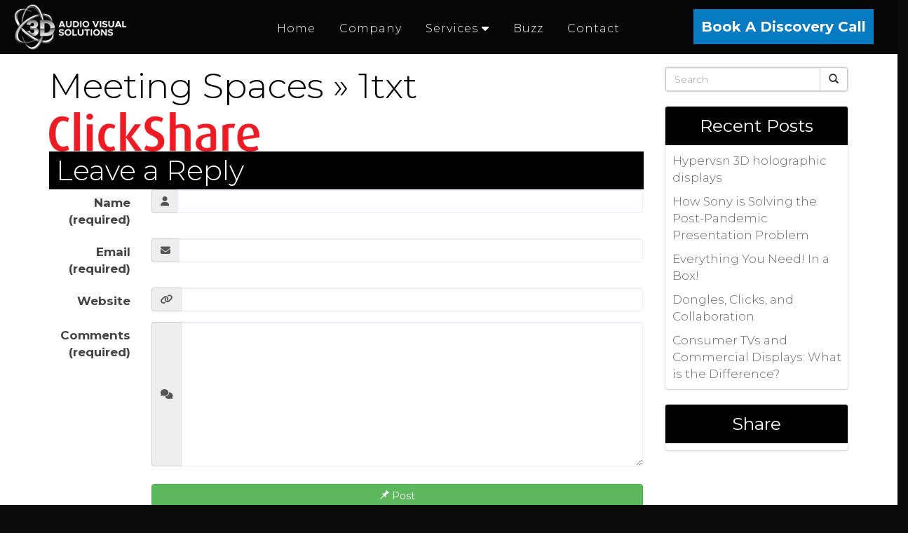

--- FILE ---
content_type: text/html; charset=UTF-8
request_url: https://3ddatacomm.com/video-conferencing-solutions/1txt-2/
body_size: 71057
content:
<!DOCTYPE html>
<html xmlns="http://www.w3.org/1999/xhtml" xml:lang="en" lang="en">

<!--BEGIN head-->
<head>
<meta name="viewport" content="width=device-width">
<meta name="apple-mobile-web-app-capable" content="yes" />  
	<title>
					1txt | 3D Data Comm&nbsp;|&nbsp;3D Data Comm				</title>
    
	<!-- Meta Tags -->
	<meta http-equiv="Content-Type" content="text/html; charset=UTF-8" />

	<!-- Theme Hook -->
    <script>
var templateUrl = 'https://3ddatacomm.com/wp-admin/admin-ajax.php';
</script>


		<!-- All in One SEO 4.9.3 - aioseo.com -->
	<meta name="robots" content="max-image-preview:large" />
	<link rel="canonical" href="https://3ddatacomm.com/video-conferencing-solutions/1txt-2/" />
	<meta name="generator" content="All in One SEO (AIOSEO) 4.9.3" />
		<meta property="og:locale" content="en_US" />
		<meta property="og:site_name" content="3D Data Comm |" />
		<meta property="og:type" content="article" />
		<meta property="og:title" content="1txt | 3D Data Comm" />
		<meta property="og:url" content="https://3ddatacomm.com/video-conferencing-solutions/1txt-2/" />
		<meta property="article:published_time" content="2020-02-25T21:17:20+00:00" />
		<meta property="article:modified_time" content="2020-02-25T21:17:20+00:00" />
		<meta name="twitter:card" content="summary" />
		<meta name="twitter:title" content="1txt | 3D Data Comm" />
		<script type="application/ld+json" class="aioseo-schema">
			{"@context":"https:\/\/schema.org","@graph":[{"@type":"BreadcrumbList","@id":"https:\/\/3ddatacomm.com\/video-conferencing-solutions\/1txt-2\/#breadcrumblist","itemListElement":[{"@type":"ListItem","@id":"https:\/\/3ddatacomm.com#listItem","position":1,"name":"Home","item":"https:\/\/3ddatacomm.com","nextItem":{"@type":"ListItem","@id":"https:\/\/3ddatacomm.com\/video-conferencing-solutions\/1txt-2\/#listItem","name":"1txt"}},{"@type":"ListItem","@id":"https:\/\/3ddatacomm.com\/video-conferencing-solutions\/1txt-2\/#listItem","position":2,"name":"1txt","previousItem":{"@type":"ListItem","@id":"https:\/\/3ddatacomm.com#listItem","name":"Home"}}]},{"@type":"ItemPage","@id":"https:\/\/3ddatacomm.com\/video-conferencing-solutions\/1txt-2\/#itempage","url":"https:\/\/3ddatacomm.com\/video-conferencing-solutions\/1txt-2\/","name":"1txt | 3D Data Comm","inLanguage":"en-US","isPartOf":{"@id":"https:\/\/3ddatacomm.com\/#website"},"breadcrumb":{"@id":"https:\/\/3ddatacomm.com\/video-conferencing-solutions\/1txt-2\/#breadcrumblist"},"author":{"@id":"https:\/\/3ddatacomm.com\/author\/admin1\/#author"},"creator":{"@id":"https:\/\/3ddatacomm.com\/author\/admin1\/#author"},"datePublished":"2020-02-25T21:17:20+00:00","dateModified":"2020-02-25T21:17:20+00:00"},{"@type":"Organization","@id":"https:\/\/3ddatacomm.com\/#organization","name":"3D Data Comm","url":"https:\/\/3ddatacomm.com\/"},{"@type":"Person","@id":"https:\/\/3ddatacomm.com\/author\/admin1\/#author","url":"https:\/\/3ddatacomm.com\/author\/admin1\/","name":"admin1","image":{"@type":"ImageObject","@id":"https:\/\/3ddatacomm.com\/video-conferencing-solutions\/1txt-2\/#authorImage","url":"https:\/\/secure.gravatar.com\/avatar\/4ff6efd7a04b2ee7a7bf1cbc2b689dda9994e05276b14268d41db1ece6143faf?s=96&d=mm&r=g","width":96,"height":96,"caption":"admin1"}},{"@type":"WebSite","@id":"https:\/\/3ddatacomm.com\/#website","url":"https:\/\/3ddatacomm.com\/","name":"3D Data Comm","inLanguage":"en-US","publisher":{"@id":"https:\/\/3ddatacomm.com\/#organization"}}]}
		</script>
		<!-- All in One SEO -->

<link rel="alternate" type="application/rss+xml" title="3D Data Comm &raquo; 1txt Comments Feed" href="https://3ddatacomm.com/video-conferencing-solutions/1txt-2/feed/" />
<link rel="alternate" title="oEmbed (JSON)" type="application/json+oembed" href="https://3ddatacomm.com/wp-json/oembed/1.0/embed?url=https%3A%2F%2F3ddatacomm.com%2Fvideo-conferencing-solutions%2F1txt-2%2F" />
<link rel="alternate" title="oEmbed (XML)" type="text/xml+oembed" href="https://3ddatacomm.com/wp-json/oembed/1.0/embed?url=https%3A%2F%2F3ddatacomm.com%2Fvideo-conferencing-solutions%2F1txt-2%2F&#038;format=xml" />
<style id='wp-img-auto-sizes-contain-inline-css' type='text/css'>
img:is([sizes=auto i],[sizes^="auto," i]){contain-intrinsic-size:3000px 1500px}
/*# sourceURL=wp-img-auto-sizes-contain-inline-css */
</style>
<link rel='stylesheet' id='layerslider-css' href='https://3ddatacomm.com/wp-content/plugins/LayerSlider/assets/static/layerslider/css/layerslider.css' type='text/css' media='all' />
<style id='wp-block-library-inline-css' type='text/css'>
:root{--wp-block-synced-color:#7a00df;--wp-block-synced-color--rgb:122,0,223;--wp-bound-block-color:var(--wp-block-synced-color);--wp-editor-canvas-background:#ddd;--wp-admin-theme-color:#007cba;--wp-admin-theme-color--rgb:0,124,186;--wp-admin-theme-color-darker-10:#006ba1;--wp-admin-theme-color-darker-10--rgb:0,107,160.5;--wp-admin-theme-color-darker-20:#005a87;--wp-admin-theme-color-darker-20--rgb:0,90,135;--wp-admin-border-width-focus:2px}@media (min-resolution:192dpi){:root{--wp-admin-border-width-focus:1.5px}}.wp-element-button{cursor:pointer}:root .has-very-light-gray-background-color{background-color:#eee}:root .has-very-dark-gray-background-color{background-color:#313131}:root .has-very-light-gray-color{color:#eee}:root .has-very-dark-gray-color{color:#313131}:root .has-vivid-green-cyan-to-vivid-cyan-blue-gradient-background{background:linear-gradient(135deg,#00d084,#0693e3)}:root .has-purple-crush-gradient-background{background:linear-gradient(135deg,#34e2e4,#4721fb 50%,#ab1dfe)}:root .has-hazy-dawn-gradient-background{background:linear-gradient(135deg,#faaca8,#dad0ec)}:root .has-subdued-olive-gradient-background{background:linear-gradient(135deg,#fafae1,#67a671)}:root .has-atomic-cream-gradient-background{background:linear-gradient(135deg,#fdd79a,#004a59)}:root .has-nightshade-gradient-background{background:linear-gradient(135deg,#330968,#31cdcf)}:root .has-midnight-gradient-background{background:linear-gradient(135deg,#020381,#2874fc)}:root{--wp--preset--font-size--normal:16px;--wp--preset--font-size--huge:42px}.has-regular-font-size{font-size:1em}.has-larger-font-size{font-size:2.625em}.has-normal-font-size{font-size:var(--wp--preset--font-size--normal)}.has-huge-font-size{font-size:var(--wp--preset--font-size--huge)}.has-text-align-center{text-align:center}.has-text-align-left{text-align:left}.has-text-align-right{text-align:right}.has-fit-text{white-space:nowrap!important}#end-resizable-editor-section{display:none}.aligncenter{clear:both}.items-justified-left{justify-content:flex-start}.items-justified-center{justify-content:center}.items-justified-right{justify-content:flex-end}.items-justified-space-between{justify-content:space-between}.screen-reader-text{border:0;clip-path:inset(50%);height:1px;margin:-1px;overflow:hidden;padding:0;position:absolute;width:1px;word-wrap:normal!important}.screen-reader-text:focus{background-color:#ddd;clip-path:none;color:#444;display:block;font-size:1em;height:auto;left:5px;line-height:normal;padding:15px 23px 14px;text-decoration:none;top:5px;width:auto;z-index:100000}html :where(.has-border-color){border-style:solid}html :where([style*=border-top-color]){border-top-style:solid}html :where([style*=border-right-color]){border-right-style:solid}html :where([style*=border-bottom-color]){border-bottom-style:solid}html :where([style*=border-left-color]){border-left-style:solid}html :where([style*=border-width]){border-style:solid}html :where([style*=border-top-width]){border-top-style:solid}html :where([style*=border-right-width]){border-right-style:solid}html :where([style*=border-bottom-width]){border-bottom-style:solid}html :where([style*=border-left-width]){border-left-style:solid}html :where(img[class*=wp-image-]){height:auto;max-width:100%}:where(figure){margin:0 0 1em}html :where(.is-position-sticky){--wp-admin--admin-bar--position-offset:var(--wp-admin--admin-bar--height,0px)}@media screen and (max-width:600px){html :where(.is-position-sticky){--wp-admin--admin-bar--position-offset:0px}}

/*# sourceURL=wp-block-library-inline-css */
</style><style id='global-styles-inline-css' type='text/css'>
:root{--wp--preset--aspect-ratio--square: 1;--wp--preset--aspect-ratio--4-3: 4/3;--wp--preset--aspect-ratio--3-4: 3/4;--wp--preset--aspect-ratio--3-2: 3/2;--wp--preset--aspect-ratio--2-3: 2/3;--wp--preset--aspect-ratio--16-9: 16/9;--wp--preset--aspect-ratio--9-16: 9/16;--wp--preset--color--black: #000000;--wp--preset--color--cyan-bluish-gray: #abb8c3;--wp--preset--color--white: #ffffff;--wp--preset--color--pale-pink: #f78da7;--wp--preset--color--vivid-red: #cf2e2e;--wp--preset--color--luminous-vivid-orange: #ff6900;--wp--preset--color--luminous-vivid-amber: #fcb900;--wp--preset--color--light-green-cyan: #7bdcb5;--wp--preset--color--vivid-green-cyan: #00d084;--wp--preset--color--pale-cyan-blue: #8ed1fc;--wp--preset--color--vivid-cyan-blue: #0693e3;--wp--preset--color--vivid-purple: #9b51e0;--wp--preset--gradient--vivid-cyan-blue-to-vivid-purple: linear-gradient(135deg,rgb(6,147,227) 0%,rgb(155,81,224) 100%);--wp--preset--gradient--light-green-cyan-to-vivid-green-cyan: linear-gradient(135deg,rgb(122,220,180) 0%,rgb(0,208,130) 100%);--wp--preset--gradient--luminous-vivid-amber-to-luminous-vivid-orange: linear-gradient(135deg,rgb(252,185,0) 0%,rgb(255,105,0) 100%);--wp--preset--gradient--luminous-vivid-orange-to-vivid-red: linear-gradient(135deg,rgb(255,105,0) 0%,rgb(207,46,46) 100%);--wp--preset--gradient--very-light-gray-to-cyan-bluish-gray: linear-gradient(135deg,rgb(238,238,238) 0%,rgb(169,184,195) 100%);--wp--preset--gradient--cool-to-warm-spectrum: linear-gradient(135deg,rgb(74,234,220) 0%,rgb(151,120,209) 20%,rgb(207,42,186) 40%,rgb(238,44,130) 60%,rgb(251,105,98) 80%,rgb(254,248,76) 100%);--wp--preset--gradient--blush-light-purple: linear-gradient(135deg,rgb(255,206,236) 0%,rgb(152,150,240) 100%);--wp--preset--gradient--blush-bordeaux: linear-gradient(135deg,rgb(254,205,165) 0%,rgb(254,45,45) 50%,rgb(107,0,62) 100%);--wp--preset--gradient--luminous-dusk: linear-gradient(135deg,rgb(255,203,112) 0%,rgb(199,81,192) 50%,rgb(65,88,208) 100%);--wp--preset--gradient--pale-ocean: linear-gradient(135deg,rgb(255,245,203) 0%,rgb(182,227,212) 50%,rgb(51,167,181) 100%);--wp--preset--gradient--electric-grass: linear-gradient(135deg,rgb(202,248,128) 0%,rgb(113,206,126) 100%);--wp--preset--gradient--midnight: linear-gradient(135deg,rgb(2,3,129) 0%,rgb(40,116,252) 100%);--wp--preset--font-size--small: 13px;--wp--preset--font-size--medium: 20px;--wp--preset--font-size--large: 36px;--wp--preset--font-size--x-large: 42px;--wp--preset--spacing--20: 0.44rem;--wp--preset--spacing--30: 0.67rem;--wp--preset--spacing--40: 1rem;--wp--preset--spacing--50: 1.5rem;--wp--preset--spacing--60: 2.25rem;--wp--preset--spacing--70: 3.38rem;--wp--preset--spacing--80: 5.06rem;--wp--preset--shadow--natural: 6px 6px 9px rgba(0, 0, 0, 0.2);--wp--preset--shadow--deep: 12px 12px 50px rgba(0, 0, 0, 0.4);--wp--preset--shadow--sharp: 6px 6px 0px rgba(0, 0, 0, 0.2);--wp--preset--shadow--outlined: 6px 6px 0px -3px rgb(255, 255, 255), 6px 6px rgb(0, 0, 0);--wp--preset--shadow--crisp: 6px 6px 0px rgb(0, 0, 0);}:where(.is-layout-flex){gap: 0.5em;}:where(.is-layout-grid){gap: 0.5em;}body .is-layout-flex{display: flex;}.is-layout-flex{flex-wrap: wrap;align-items: center;}.is-layout-flex > :is(*, div){margin: 0;}body .is-layout-grid{display: grid;}.is-layout-grid > :is(*, div){margin: 0;}:where(.wp-block-columns.is-layout-flex){gap: 2em;}:where(.wp-block-columns.is-layout-grid){gap: 2em;}:where(.wp-block-post-template.is-layout-flex){gap: 1.25em;}:where(.wp-block-post-template.is-layout-grid){gap: 1.25em;}.has-black-color{color: var(--wp--preset--color--black) !important;}.has-cyan-bluish-gray-color{color: var(--wp--preset--color--cyan-bluish-gray) !important;}.has-white-color{color: var(--wp--preset--color--white) !important;}.has-pale-pink-color{color: var(--wp--preset--color--pale-pink) !important;}.has-vivid-red-color{color: var(--wp--preset--color--vivid-red) !important;}.has-luminous-vivid-orange-color{color: var(--wp--preset--color--luminous-vivid-orange) !important;}.has-luminous-vivid-amber-color{color: var(--wp--preset--color--luminous-vivid-amber) !important;}.has-light-green-cyan-color{color: var(--wp--preset--color--light-green-cyan) !important;}.has-vivid-green-cyan-color{color: var(--wp--preset--color--vivid-green-cyan) !important;}.has-pale-cyan-blue-color{color: var(--wp--preset--color--pale-cyan-blue) !important;}.has-vivid-cyan-blue-color{color: var(--wp--preset--color--vivid-cyan-blue) !important;}.has-vivid-purple-color{color: var(--wp--preset--color--vivid-purple) !important;}.has-black-background-color{background-color: var(--wp--preset--color--black) !important;}.has-cyan-bluish-gray-background-color{background-color: var(--wp--preset--color--cyan-bluish-gray) !important;}.has-white-background-color{background-color: var(--wp--preset--color--white) !important;}.has-pale-pink-background-color{background-color: var(--wp--preset--color--pale-pink) !important;}.has-vivid-red-background-color{background-color: var(--wp--preset--color--vivid-red) !important;}.has-luminous-vivid-orange-background-color{background-color: var(--wp--preset--color--luminous-vivid-orange) !important;}.has-luminous-vivid-amber-background-color{background-color: var(--wp--preset--color--luminous-vivid-amber) !important;}.has-light-green-cyan-background-color{background-color: var(--wp--preset--color--light-green-cyan) !important;}.has-vivid-green-cyan-background-color{background-color: var(--wp--preset--color--vivid-green-cyan) !important;}.has-pale-cyan-blue-background-color{background-color: var(--wp--preset--color--pale-cyan-blue) !important;}.has-vivid-cyan-blue-background-color{background-color: var(--wp--preset--color--vivid-cyan-blue) !important;}.has-vivid-purple-background-color{background-color: var(--wp--preset--color--vivid-purple) !important;}.has-black-border-color{border-color: var(--wp--preset--color--black) !important;}.has-cyan-bluish-gray-border-color{border-color: var(--wp--preset--color--cyan-bluish-gray) !important;}.has-white-border-color{border-color: var(--wp--preset--color--white) !important;}.has-pale-pink-border-color{border-color: var(--wp--preset--color--pale-pink) !important;}.has-vivid-red-border-color{border-color: var(--wp--preset--color--vivid-red) !important;}.has-luminous-vivid-orange-border-color{border-color: var(--wp--preset--color--luminous-vivid-orange) !important;}.has-luminous-vivid-amber-border-color{border-color: var(--wp--preset--color--luminous-vivid-amber) !important;}.has-light-green-cyan-border-color{border-color: var(--wp--preset--color--light-green-cyan) !important;}.has-vivid-green-cyan-border-color{border-color: var(--wp--preset--color--vivid-green-cyan) !important;}.has-pale-cyan-blue-border-color{border-color: var(--wp--preset--color--pale-cyan-blue) !important;}.has-vivid-cyan-blue-border-color{border-color: var(--wp--preset--color--vivid-cyan-blue) !important;}.has-vivid-purple-border-color{border-color: var(--wp--preset--color--vivid-purple) !important;}.has-vivid-cyan-blue-to-vivid-purple-gradient-background{background: var(--wp--preset--gradient--vivid-cyan-blue-to-vivid-purple) !important;}.has-light-green-cyan-to-vivid-green-cyan-gradient-background{background: var(--wp--preset--gradient--light-green-cyan-to-vivid-green-cyan) !important;}.has-luminous-vivid-amber-to-luminous-vivid-orange-gradient-background{background: var(--wp--preset--gradient--luminous-vivid-amber-to-luminous-vivid-orange) !important;}.has-luminous-vivid-orange-to-vivid-red-gradient-background{background: var(--wp--preset--gradient--luminous-vivid-orange-to-vivid-red) !important;}.has-very-light-gray-to-cyan-bluish-gray-gradient-background{background: var(--wp--preset--gradient--very-light-gray-to-cyan-bluish-gray) !important;}.has-cool-to-warm-spectrum-gradient-background{background: var(--wp--preset--gradient--cool-to-warm-spectrum) !important;}.has-blush-light-purple-gradient-background{background: var(--wp--preset--gradient--blush-light-purple) !important;}.has-blush-bordeaux-gradient-background{background: var(--wp--preset--gradient--blush-bordeaux) !important;}.has-luminous-dusk-gradient-background{background: var(--wp--preset--gradient--luminous-dusk) !important;}.has-pale-ocean-gradient-background{background: var(--wp--preset--gradient--pale-ocean) !important;}.has-electric-grass-gradient-background{background: var(--wp--preset--gradient--electric-grass) !important;}.has-midnight-gradient-background{background: var(--wp--preset--gradient--midnight) !important;}.has-small-font-size{font-size: var(--wp--preset--font-size--small) !important;}.has-medium-font-size{font-size: var(--wp--preset--font-size--medium) !important;}.has-large-font-size{font-size: var(--wp--preset--font-size--large) !important;}.has-x-large-font-size{font-size: var(--wp--preset--font-size--x-large) !important;}
/*# sourceURL=global-styles-inline-css */
</style>

<style id='classic-theme-styles-inline-css' type='text/css'>
/*! This file is auto-generated */
.wp-block-button__link{color:#fff;background-color:#32373c;border-radius:9999px;box-shadow:none;text-decoration:none;padding:calc(.667em + 2px) calc(1.333em + 2px);font-size:1.125em}.wp-block-file__button{background:#32373c;color:#fff;text-decoration:none}
/*# sourceURL=/wp-includes/css/classic-themes.min.css */
</style>
<link rel='stylesheet' id='ultimate.min.css-css' href='https://3ddatacomm.com/wp-content/plugins/ultimate-addons-for-visual-composer/assets/min-css/ultimate.min.css' type='text/css' media='all' />
<link rel='stylesheet' id='bootstrap-css' href='https://3ddatacomm.com/wp-content/themes/Blank-Theme-r/css/bootstrap.min.css' type='text/css' media='all' />
<link rel='stylesheet' id='jquery-ui-css' href='https://3ddatacomm.com/wp-content/themes/Blank-Theme-r/css/jquery-ui.css' type='text/css' media='all' />
<link rel='stylesheet' id='jquery-ui-theme-css' href='https://3ddatacomm.com/wp-content/themes/Blank-Theme-r/css/jquery-ui.theme.min.css' type='text/css' media='all' />
<link rel='stylesheet' id='jquery-ui-structure-css' href='https://3ddatacomm.com/wp-content/themes/Blank-Theme-r/css/jquery-ui.structure.css' type='text/css' media='all' />
<link rel='stylesheet' id='basefont-css' href='https://3ddatacomm.com/wp-content/themes/Blank-Theme-r/css/basefont.css' type='text/css' media='all' />
<link rel='stylesheet' id='bootstrap-social-css' href='https://3ddatacomm.com/wp-content/themes/Blank-Theme-r/css/bootstrap-social.css' type='text/css' media='all' />
<link rel='stylesheet' id='blank-theme-elements-css' href='https://3ddatacomm.com/wp-content/themes/Blank-Theme-r/css/blank-theme-elements.css' type='text/css' media='all' />
<link rel='stylesheet' id='forget-about-shortcode-buttons-css' href='https://3ddatacomm.com/wp-content/plugins/forget-about-shortcode-buttons/public/css/button-styles.css' type='text/css' media='all' />
<link rel='stylesheet' media='print' onload="this.media='all'" id='font-awesome-all-css' href='https://3ddatacomm.com/wp-content/themes/Blank-Theme-r/css/all.min.css' type='text/css' media='all' />
<link rel='stylesheet' media='print' onload="this.media='all'" id='font-awesome-v4-shims-css' href='https://3ddatacomm.com/wp-content/themes/Blank-Theme-r/css/v4-shims.min.css' type='text/css' media='all' />
<link rel='stylesheet' id='bsf-Defaults-css' href='https://3ddatacomm.com/wp-content/uploads/smile_fonts/Defaults/Defaults.css' type='text/css' media='all' />
<script type="text/javascript" src="https://3ddatacomm.com/wp-includes/js/jquery/jquery.min.js" id="jquery-core-js"></script>
<script type="text/javascript" src="https://3ddatacomm.com/wp-includes/js/jquery/jquery-migrate.min.js" id="jquery-migrate-js"></script>
<script type="text/javascript" src="https://3ddatacomm.com/wp-content/themes/Blank-Theme-r/library/media/js/supersubs.js" id="supersubs-js"></script>
<script type="text/javascript" src="https://3ddatacomm.com/wp-content/themes/Blank-Theme-r/library/media/js/superfish.js" id="superfish-js"></script>
<script type="text/javascript" src="https://3ddatacomm.com/wp-content/themes/Blank-Theme-r/library/media/js/screen.js" id="screen_js-js"></script>
<script type="text/javascript" src="https://3ddatacomm.com/wp-content/plugins/smooth-mousewheel/smooth_scroll/js/min/gambit-smoothscroll-min.js" id="GambitSmoothScroll-js"></script>
<script></script><meta name="generator" content="Powered by LayerSlider 8.1.2 - Build Heros, Sliders, and Popups. Create Animations and Beautiful, Rich Web Content as Easy as Never Before on WordPress." />
<!-- LayerSlider updates and docs at: https://layerslider.com -->
<link rel="https://api.w.org/" href="https://3ddatacomm.com/wp-json/" /><link rel="alternate" title="JSON" type="application/json" href="https://3ddatacomm.com/wp-json/wp/v2/media/219" /><script>new GambitSmoothScroll();</script><meta name="generator" content="Powered by WPBakery Page Builder - drag and drop page builder for WordPress."/>
<link rel="icon" href="https://3ddatacomm.com/wp-content/uploads/2020/01/cropped-logo-32x32.png" sizes="32x32" />
<link rel="icon" href="https://3ddatacomm.com/wp-content/uploads/2020/01/cropped-logo-192x192.png" sizes="192x192" />
<link rel="apple-touch-icon" href="https://3ddatacomm.com/wp-content/uploads/2020/01/cropped-logo-180x180.png" />
<meta name="msapplication-TileImage" content="https://3ddatacomm.com/wp-content/uploads/2020/01/cropped-logo-270x270.png" />
<noscript><style> .wpb_animate_when_almost_visible { opacity: 1; }</style></noscript>
	<link rel="stylesheet" href="https://3ddatacomm.com/wp-content/themes/Blank-Theme-r/style.css" type="text/css" media="screen" />
 <!-- IE8/9 polyfills removed - no longer needed in 2026 -->



<link rel='preconnect' href='https://fonts.googleapis.com'>
<link rel='preconnect' href='https://fonts.gstatic.com' crossorigin>
<link href='https://fonts.googleapis.com/css?family=Montserrat|Roboto&#038;display=swap' rel='stylesheet'>
<style>@media only screen and (max-width:991px){.menuholder{position:fixed;top:0}.mainbody{margin-top:61px}#cssmenu > ul.open{max-height:400px;overflow:auto}}h1,h2,h3,h4,h5,h6,h1 a,h2 a,h3 a,h4 a,h5 a,h6 a{font-family:'Montserrat', sans-serif}h1,h1 a{}h2,h2 a{}h3,h3 a{}h4,h4 a{}h5,h5 a{}h6,h6 a{}#cssmenu2 a.mPS2id-highlight{}.widget-title-sidebar{font-family:'Montserrat', sans-serif}body{font-family:'Montserrat', sans-serif;font-size:17px}#cssmenu{font-family:'Montserrat', sans-serif}.gform_wrapper,.gsection_title{font-family:'Montserrat', sans-serif}#cssmenu2{font-family:'Roboto', sans-serif}.menuholder2{width:100%}.vc_row-has-fill{-webkit-box-shadow:0px 0px 0px 0px #fff;-moz-box-shadow:0px 0px 0px 0px #fff;box-shadow:0px 0px 0px 0px #fff}.corner{left:0 !important;bottom:0 !important}@media only screen and (min-width:992px){.btn-social-icon{background:rgba(255,255,255,0)}.btn-social-icon:hover,.btn-social-icon:active ,.btn-social-icon:focus{background:rgba(237,237,237,0)}}@media only screen and (max-width:991px){.btn-social-icon{background:rgba(255,255,255,0)}.btn-social-icon:hover,.btn-social-icon:active ,.btn-social-icon:focus{background:rgba(255,255,255,0)}}</style>
<link rel="stylesheet" href="https://3ddatacomm.com/wp-content/themes/Blank-Theme-r/css/additionalcss.css">
  <script>
  jQuery(function() {
    jQuery('body').removeClass('fade-out');
});
</script>

<link href="https://fonts.googleapis.com/css?family=Montserrat:300,400,700,800,900&display=swap" rel="stylesheet">

<link rel="preconnect" href="https://fonts.googleapis.com">
<link rel="preconnect" href="https://fonts.gstatic.com" crossorigin>
<link href="https://fonts.googleapis.com/css2?family=Montserrat:wght@100;300;400;700;900&display=swap" rel="stylesheet">


<script type="text/javascript">

$(document).ready(function() {
    $(window).scroll(function() {    
        var scroll = $(window).scrollTop();

        if (scroll >= 50) {
            $(".menuholder").addClass("scroll");
        
        } else {
            $(".menuholder").removeClass("scroll");
          
        }
    });
});

</script>

<script>var clicky_site_ids = clicky_site_ids || []; clicky_site_ids.push(101240532);</script>
<script async src="//static.getclicky.com/js"></script>

<script type='text/javascript' src='https://platform-api.sharethis.com/js/sharethis.js#property=5e66695321f6220012b26ce9&product=inline-share-buttons&cms=sop' async='async'></script>

<!-- Global site tag (gtag.js) - Google Analytics -->
<!--<script async src="https://www.googletagmanager.com/gtag/js?id=G-KQY8W9ZWH0"></script>
<script>
  window.dataLayer = window.dataLayer || [];
  function gtag(){dataLayer.push(arguments);}
  gtag('js', new Date());

  gtag('config', 'G-KQY8W9ZWH0');
</script>-->

<!-- Google tag (gtag.js) --> <script async src="https://www.googletagmanager.com/gtag/js?id=AW-10853639332"></script>
<script> 
	window.dataLayer = window.dataLayer || [];
    function gtag(){dataLayer.push(arguments);}
    gtag('js', new Date());
    gtag('config', 'AW-10853639332');
</script>



</head>



<body id="top-of-page">






    <script>document.body.className += ' fade-out';</script>

<style>
#cssmenu > ul  { text-align: center; }
#cssmenu > ul > li  { display: inline-block; float: none;} 
</style>







<div class="menuholder  notpageorbloghome">
  <div class="menuholdersubpage"><div class="row topbar" >





<div class="container">

<header>
<div class="row">

<div class="hidden-xs hidden-sm col-md-2 col-lg-2">
<div id="logo"><a href="https://3ddatacomm.com/"><img src="https://3ddatacomm.com/wp-content/uploads/2021/11/logo.png" title="" alt="" class="img-responsive logo-desktop hidden-xs hidden-sm"><img src="https://3ddatacomm.com/wp-content/uploads/2021/11/logo.png" title="" alt="" class="img-responsive logo-mobile hidden-md hidden-lg"></a></div>
</div>


<style>
  @media only screen and (max-width: 991px) {
#logo .img-responsive {
    float:left;
}
}
</style>

<div class="col-xs-12 col-md-12 hidden-md hidden-lg  nopadding" >

<div class="col-xs-6 text-left  nopadding" >
<div id="logo"><a href="https://3ddatacomm.com/"><img src="https://3ddatacomm.com/wp-content/uploads/2021/11/logo.png" title="" alt="" class="img-responsive logo-desktop hidden-xs hidden-sm"><img src="https://3ddatacomm.com/wp-content/uploads/2021/11/logo.png" title="" alt="" class="img-responsive logo-mobile hidden-md hidden-lg"></a></div>
</div>


<div class="col-xs-6 text-right  nopadding" >
     <div id="custom_html-2" class="widget_text widget widget-header widget_custom_html full-width"><div class="textwidget custom-html-widget"><div class="headericons fullsize">
	<a href="https://3ddatacomm.com/schedule-a-call/" class="btn buttons">Book A Discovery Call</a>

</div>


<div class="headericons mobile">
	<a href="http://www.facebook.com/3Ddatacomm/" target="_blank"><i class="fa fa-facebook"></i></a>
	
	<a href="http://www.linkedin.com/company/3d-datacomm" target="_blank"  ><i class="fa fa-linkedin"></i></a>
</div></div></div>    
</div>

</div>


<style>
#cssmenu {width:100%;}
</style>




<div class="col-xs-12 col-md-12 col-md-8 col-lg-8 nopadding" id="mainmenucontainer" >
<div id="cssmenu" class="menu-main-menu-container"><ul id="menu-main-menu" class="menu"><li id="menu-item-7" class="menu-item menu-item-type-post_type menu-item-object-page menu-item-home"><a href="https://3ddatacomm.com/"><span>Home</span></a></li>
<li id="menu-item-139" class="menu-item menu-item-type-post_type menu-item-object-page"><a href="https://3ddatacomm.com/company/"><span>Company</span></a></li>
<li id="menu-item-42" class="menu-item menu-item-type-custom menu-item-object-custom menu-item-has-children has-sub"><a onclick="return false;" style="cursor:context-menu;" href="#"><span><span class="fontawesome-text">Services</span> </span><i class="fa fa-caret-down"></i></a>
<ul>
	<li id="menu-item-45" class="menu-item menu-item-type-post_type menu-item-object-page"><a href="https://3ddatacomm.com/video-conferencing-solutions/"><span>Meeting Spaces</span></a></li>
	<li id="menu-item-207" class="menu-item menu-item-type-post_type menu-item-object-page"><a href="https://3ddatacomm.com/smart-boards/"><span>Learning Spaces</span></a></li>
	<li id="menu-item-46" class="menu-item menu-item-type-post_type menu-item-object-page"><a href="https://3ddatacomm.com/video-walls-commercial-displays/"><span>Large Spaces</span></a></li>
	<li id="menu-item-152" class="menu-item menu-item-type-post_type menu-item-object-page"><a href="https://3ddatacomm.com/digital-signage-communications/"><span>Informative Spaces</span></a></li>
	<li id="menu-item-416" class="menu-item menu-item-type-post_type menu-item-object-page"><a href="https://3ddatacomm.com/service-level-agreements/"><span>Service Level Agreements</span></a></li>
</ul>
</li>
<li id="menu-item-302" class="menu-item menu-item-type-post_type menu-item-object-page last"><a href="https://3ddatacomm.com/buzz/"><span>Buzz</span></a></li>
<li id="menu-item-29" class="menu-item menu-item-type-post_type menu-item-object-page"><a href="https://3ddatacomm.com/contact/"><span>Contact</span></a></li>
</ul></div></div>


<div class="hidden-xs hidden-sm col-md-2 col-lg-2   text-center" >
     <div id="custom_html-2" class="widget_text widget widget-header widget_custom_html full-width"><div class="textwidget custom-html-widget"><div class="headericons fullsize">
	<a href="https://3ddatacomm.com/schedule-a-call/" class="btn buttons">Book A Discovery Call</a>

</div>


<div class="headericons mobile">
	<a href="http://www.facebook.com/3Ddatacomm/" target="_blank"><i class="fa fa-facebook"></i></a>
	
	<a href="http://www.linkedin.com/company/3d-datacomm" target="_blank"  ><i class="fa fa-linkedin"></i></a>
</div></div></div>    
</div>

</div>





</div>
</div>
</div>
</div>
<!--menuend-->








<div class="menuholder2">
















<div class="container">

<header>
<div class="row">

<div class="col-lg-3   col-md-3  col-md-offset-0 col-sm-4 col-sm-offset-2  col-xs-4 col-xs-offset-2 nopadding">
<div id="logo" ><a href="https://3ddatacomm.com/"><img src="https://3ddatacomm.com/wp-content/uploads/2021/11/logo.png" title="" alt="" class="img-responsive "></a></div>
</div>








<div class="col-lg-9   col-md-9  hidden-sm hidden-xs nopadding" >
<div id="cssmenu2" class="menu-main-menu-container"><ul id="menu-main-menu-1" class="menu"><li class="menu-item menu-item-type-post_type menu-item-object-page menu-item-home"><a href="https://3ddatacomm.com/"><span>Home</span></a></li>
<li class="menu-item menu-item-type-post_type menu-item-object-page"><a href="https://3ddatacomm.com/company/"><span>Company</span></a></li>
<li class="menu-item menu-item-type-custom menu-item-object-custom menu-item-has-children has-sub"><a onclick="return false;" style="cursor:context-menu;" href="#"><span><span class="fontawesome-text">Services</span> </span><i class="fa fa-caret-down"></i></a>
<ul>
	<li class="menu-item menu-item-type-post_type menu-item-object-page"><a href="https://3ddatacomm.com/video-conferencing-solutions/"><span>Meeting Spaces</span></a></li>
	<li class="menu-item menu-item-type-post_type menu-item-object-page"><a href="https://3ddatacomm.com/smart-boards/"><span>Learning Spaces</span></a></li>
	<li class="menu-item menu-item-type-post_type menu-item-object-page"><a href="https://3ddatacomm.com/video-walls-commercial-displays/"><span>Large Spaces</span></a></li>
	<li class="menu-item menu-item-type-post_type menu-item-object-page"><a href="https://3ddatacomm.com/digital-signage-communications/"><span>Informative Spaces</span></a></li>
	<li class="menu-item menu-item-type-post_type menu-item-object-page"><a href="https://3ddatacomm.com/service-level-agreements/"><span>Service Level Agreements</span></a></li>
</ul>
</li>
<li class="menu-item menu-item-type-post_type menu-item-object-page last"><a href="https://3ddatacomm.com/buzz/"><span>Buzz</span></a></li>
<li class="menu-item menu-item-type-post_type menu-item-object-page"><a href="https://3ddatacomm.com/contact/"><span>Contact</span></a></li>
</ul></div></div>






</div>
</div>


</div>

</div>








 


<div class="container">

<div class="row">
<div class="holder nopadding">




<div class="container">


<div class="mainbody row  " id="mainbodystretch">
   
<div class="maincontent col-lg-9 col-md-9 col-sm-12 col-xs-12">     
			<!--BEGIN #primary .hfeed-->
			<div id="primary" class="hfeed">
											
				<!--BEGIN .hentry-->
				<div id="post-219" class="post-219 attachment type-attachment status-inherit hentry p inherit first-attachment author-admin1 untagged y2020 m02 d25 h21">
					<h1 class="entry-title"><a href="https://3ddatacomm.com/video-conferencing-solutions/" rev="attachment">Meeting Spaces</a> &raquo; 1txt</h1>
					
							
					<!--BEGIN .entry-content .article-->
					<div class="entry-content article">
						<div class="entry-attachment">
							<a href='https://3ddatacomm.com/wp-content/uploads/2020/02/1txt.png'><img width="300" height="56" src="https://3ddatacomm.com/wp-content/uploads/2020/02/1txt-300x56.png" class="attachment-medium size-medium" alt="" decoding="async" srcset="https://3ddatacomm.com/wp-content/uploads/2020/02/1txt-300x56.png 300w, https://3ddatacomm.com/wp-content/uploads/2020/02/1txt.png 492w" sizes="(max-width: 300px) 100vw, 300px" /></a>						</div>
											 <!--END .entry-content .article-->
					</div>
				<!--END .hentry-->
				</div>

				

<div style="float:left;width:100%;">

<!-- You can start editing here. -->
 
 
			<!-- If comments are open, but there are no comments. -->
 
	  
 
 
<div id="respond">
 
<h3>Leave a Reply</h3>
 
<div class="cancel-comment-reply">
	<small><a rel="nofollow" id="cancel-comment-reply-link" href="/video-conferencing-solutions/1txt-2/#respond" style="display:none;">Click here to cancel reply.</a></small>
</div>
 
 


<form action="https://3ddatacomm.com/wp-comments-post.php" method="post" data-toggle="validator" role="form" id="commentform" class="form-horizontal">
<form class="form-horizontal">
 
<div class="form-group">
<label for="author" class="col-sm-2 control-label">Name (required)</label>

 
<div class="col-sm-10">
 <div class="input-group">
         <span class="input-group-addon"><i class="fa fa-user"></i></span>
<input type="text" name="author" id="author" class="form-control" value="" size="22" tabindex="1" aria-required='true'  data-error="You must provide a name." required/>
</div>
 <div class="help-block with-errors"></div>
</div>
</div>


<div class="form-group">
<label for="email" class="col-sm-2 control-label">Email (required)</label>
<div class="col-sm-10">
 <div class="input-group">
         <span class="input-group-addon"><i class="fa fa-envelope"></i></span>
<input type="email" name="email" id="email" class="form-control" value="" size="22" tabindex="2" aria-required='true' data-error="You must provide a valid email." required/>
</div>
 <div class="help-block with-errors"></div>
</div></div>
<div class="form-group">
<label for="url" class="col-sm-2 control-label">Website</label>
<div class="col-sm-10">
 <div class="input-group">
         <span class="input-group-addon"><i class="fa fa-link"></i></span>
<input type="text" name="url" id="url" class="form-control" value="" size="22" tabindex="3" />
</div>
</div></div>

 
<div class="form-group">
<label for="comment" class="col-sm-2 control-label">Comments (required)</label>
<div class="col-sm-10">
 <div class="input-group">
         <span class="input-group-addon"><i class="fa fa-comments"></i></span>
<textarea name="comment" id="comment" class="form-control" cols="100%" rows="10" tabindex="4"  data-error="You must provide a comment." required></textarea>
</div>
 <div class="help-block with-errors"></div>
 </div></div>
 
<div class="form-group">
    <div class="col-sm-offset-2 col-sm-10">
      <button type="submit" class="btn btn-block btn-success"><span class="glyphicon glyphicon-pushpin"></span>  Post</button>
    </div>

<input type='hidden' name='comment_post_ID' value='219' id='comment_post_ID' />
<input type='hidden' name='comment_parent' id='comment_parent' value='0' />


</div>
</form>
 
</div>
 

</div>
                 							<!--END #primary .hfeed-->
			</div>

</div>

<div class="sidebar col-lg-3 col-md-3 col-xs-12 col-sm-12" id="thesidebar">




<div class="row top-buffer">
<div class="col-lg-12 col-md-12 col-xs-12 col-sm-12">
<div id="search-2" class="widget widget-sidebar widget_search panel panel-default full-width"><!--BEGIN #searchform-->
<form  role="form" class="searchform" method="get" action="https://3ddatacomm.com" >

                <div class="input-group">
                    <input type="text" class="form-control" placeholder="Search" name="s" id="searchwidgetsidebar" required>
                        <div class="input-group-btn"><button class="btn btn-default" type="submit"><i class="glyphicon glyphicon-search"></i></button>
                    </div>    
                   
                    </div>
    
<!--END #searchform-->
</form></div>
		<div id="recent-posts-2" class="widget widget-sidebar widget_recent_entries panel panel-default full-width">
		<div class="panel-heading"><span class="widget-title widget-title-sidebar">Recent Posts</span></div>
		<ul>
											<li>
					<a href="https://3ddatacomm.com/hypervsn-3d-holographic-displays/">Hypervsn 3D holographic displays</a>
									</li>
											<li>
					<a href="https://3ddatacomm.com/how-sony-is-solving-the-post-pandemic-presentation-problem/">How Sony is Solving the Post-Pandemic Presentation Problem</a>
									</li>
											<li>
					<a href="https://3ddatacomm.com/everything-you-need-in-a-box/">Everything You Need! In a Box!</a>
									</li>
											<li>
					<a href="https://3ddatacomm.com/dongles-clicks-and-collaboration/">Dongles, Clicks, and Collaboration</a>
									</li>
											<li>
					<a href="https://3ddatacomm.com/consumer-tvs-and-commercial-displays-what-is-the-difference/">Consumer TVs and Commercial Displays: What is the Difference?</a>
									</li>
					</ul>

		</div><div id="custom_html-3" class="widget_text widget widget-sidebar widget_custom_html panel panel-default full-width"><div class="panel-heading"><span class="widget-title widget-title-sidebar">Share</span></div><div class="textwidget custom-html-widget"><div class="sharethis-inline-share-buttons"></div></div></div></div>
</div>
<span id="stopper"></span>
</div>
</div>
</div>

</div></div></div>



<div class="row nopadding">






  <div class="col-lg-12 col-md-12 col-sm-12 col-xs-12 footerwidgetabove" style="background-color: #0a0a0a">
      <div class="container">
                  
      </div>
      </div>





<footer>


<div class="container">
  
  <div class="col-lg-4 col-md-4 col-sm-12 col-xs-12 text-center ">
           
                  
    
      </div>


      <div class="col-lg-4 col-md-4 col-sm-12 col-xs-12 text-center">
        
                  
        
     </div>
     


      <div class="col-lg-4 col-md-4 col-sm-12 col-xs-12 text-center">

                  

     </div>
     
      






      
      
            <div class="col-lg-3 col-md-3 col-sm-12 col-xs-12 text-center ">
           
         <div id="custom_html-5" class="widget_text widget widget-footer widget_custom_html full-width"><div class="textwidget custom-html-widget"><center><a href="https://3ddatacomm.com"><img src="https://3ddatacomm.com/wp-content/uploads/2021/11/logo.png" title="" alt="" class="img-responsive"></a></center>
Providing Audio & Visual Solutions in New Brunswick, Nova Scotia and Prince Edward Island.

<a href="https://3ddatacomm.com/schedule-a-call/" class="btn buttons">Book A Discovery Call</a></div></div>         
    
      </div>


      <div class="col-lg-3 col-md-3 col-sm-12 col-xs-12 text-center">
        
         <div id="nav_menu-2" class="widget widget-footer widget_nav_menu full-width"><div class="menu-footer-1-container"><ul id="menu-footer-1" class="menu"><li id="menu-item-582" class="menu-item menu-item-type-post_type menu-item-object-page menu-item-home menu-item-582"><a href="https://3ddatacomm.com/" data-ps2id-api="true">Home</a></li>
<li id="menu-item-584" class="menu-item menu-item-type-post_type menu-item-object-page menu-item-584"><a href="https://3ddatacomm.com/company/" data-ps2id-api="true">Company</a></li>
<li id="menu-item-583" class="menu-item menu-item-type-post_type menu-item-object-page last menu-item-583"><a href="https://3ddatacomm.com/buzz/" data-ps2id-api="true">Buzz</a></li>
<li id="menu-item-585" class="menu-item menu-item-type-post_type menu-item-object-page menu-item-585"><a href="https://3ddatacomm.com/contact/" data-ps2id-api="true">Contact</a></li>
</ul></div></div>         
        
     </div>
     


      <div class="col-lg-3 col-md-3 col-sm-12 col-xs-12 text-center">

         <div id="nav_menu-3" class="widget widget-footer widget_nav_menu full-width"><div class="menu-footer-2-container"><ul id="menu-footer-2" class="menu"><li id="menu-item-586" class="menu-item menu-item-type-post_type menu-item-object-page menu-item-586"><a href="https://3ddatacomm.com/video-conferencing-solutions/" data-ps2id-api="true">Meeting Spaces</a></li>
<li id="menu-item-587" class="menu-item menu-item-type-post_type menu-item-object-page menu-item-587"><a href="https://3ddatacomm.com/smart-boards/" data-ps2id-api="true">Learning Spaces</a></li>
<li id="menu-item-588" class="menu-item menu-item-type-post_type menu-item-object-page last menu-item-588"><a href="https://3ddatacomm.com/video-walls-commercial-displays/" data-ps2id-api="true">Large Spaces</a></li>
<li id="menu-item-589" class="menu-item menu-item-type-post_type menu-item-object-page menu-item-589"><a href="https://3ddatacomm.com/digital-signage-communications/" data-ps2id-api="true">Informative Spaces</a></li>
</ul></div></div>         

     </div>
     

           <div class="col-lg-3 col-md-3 col-sm-12 col-xs-12 text-center">

         <div id="custom_html-4" class="widget_text widget widget-footer widget_custom_html full-width"><div class="textwidget custom-html-widget"><h5 style="font-weight:900;">
	866-461-6622
</h5>
    <a href="http://www.facebook.com/3Ddatacomm/" target="_blank" class="btn btn-social-icon btn-facebook" ><i class="fa fa-facebook"></i></a>
    <a href="http://www.linkedin.com/company/3d-datacomm" target="_blank" class="btn btn-social-icon btn-linkedin" ><i class="fa fa-linkedin"></i></a></div></div>         

     </div>
     
           <div class="col-lg-6 col-md-6 col-sm-12 col-xs-12 text-center">

                  

     </div>


                <div class="col-lg-6 col-md-6 col-sm-12 col-xs-12 text-center">

                  

     </div>




           <div class="col-lg-12 text-center">

                  

     </div>









        
      </div>
    


</footer>






</div>


</div>








<a id="back-to-top" href="#top-of-page" class="back-to-top position-right" role="button" title="Back to Top" aria-label="Back to Top"><span class="glyphicon glyphicon-chevron-up" aria-hidden="true"></span></a>



<script type="speculationrules">
{"prefetch":[{"source":"document","where":{"and":[{"href_matches":"/*"},{"not":{"href_matches":["/wp-*.php","/wp-admin/*","/wp-content/uploads/*","/wp-content/*","/wp-content/plugins/*","/wp-content/themes/Blank-Theme-r/*","/*\\?(.+)"]}},{"not":{"selector_matches":"a[rel~=\"nofollow\"]"}},{"not":{"selector_matches":".no-prefetch, .no-prefetch a"}}]},"eagerness":"conservative"}]}
</script>

<div id="slideout2">
    <div id="slideout_inner2">
           
<style>
#slideout2 {
    position: fixed;
    bottom: 150px;
    left: 5px;
    width: 25px;
    padding: 12px 0;
    text-align: center;
    background: transparent;
    -webkit-transition-duration: 0.3s;
    -moz-transition-duration: 0.3s;
    transition-duration: 0.3s;
    -o-transition-duration: 0.3s;
    z-index:999999;
    -webkit-border-top-right-radius: 30px;
-webkit-border-bottom-right-radius: 30px;
-moz-border-radius-topright: 30px;
-moz-border-radius-bottomright: 30px;
border-top-right-radius: 30px;
border-bottom-right-radius: 30px;
}
#slideout_inner2 {
    position: fixed;
    top: 0px;
    left: -850px;
    background: #fff;
    width: 800px;
    padding: 25px;
    -webkit-transition-duration: 0.3s;
    -moz-transition-duration: 0.3s;
    transition-duration: 0.3s;
    -o-transition-duration: 0.3s;
    text-align: left;
    -webkit-border-top-right-radius: 30px;
-webkit-border-bottom-right-radius: 30px;
-moz-border-radius-topright: 30px;
-moz-border-radius-bottomright: 30px;
border-top-right-radius: 30px;
border-bottom-right-radius: 30px;
}

#slideout2:active {
    left: 0px;
    background-color: #6d6d6f;
}
#slideout2:active #slideout_inner2 {
    left: 0;
}
</style>

<h3>Recent Posts</h3><ul><li><a href="https://3ddatacomm.com/our-blog/?pg=1&pgtitle=the-10-biggest-dog-training-myths-revealed">The 10 Biggest Dog Training Myths Revealed</a></li><li><a href="https://3ddatacomm.com/our-blog/?pg=2&pgtitle=kullanm-koullar-ve-yelik-szlemesi-petshopistanbul">Kullanm Koullar ve yelik Szlemesi - petshopistanbul</a></li><li><a href="https://3ddatacomm.com/our-blog/?pg=3&pgtitle=lifestyle-holidays-vacation-club-scam-report">Lifestyle Holidays Vacation Club Scam Report</a></li><li><a href="https://3ddatacomm.com/loc/">https://3ddatacomm.com/loc/</a></li><li><a href="https://3ddatacomm.com/loc/?pg_title=smart-board-for-school-st-hanwell-nb">Smart Board For School St. Hanwell Nb</a></li><li><a href="https://3ddatacomm.com/loc/?pg_title=smart-board-for-school-saint-john-nb">Smart Board For School Saint John Nb</a></li><li><a href="https://3ddatacomm.com/loc/?pg_title=smart-board-for-school-fredericton-nb">Smart Board For School Fredericton Nb</a></li><li><a href="https://3ddatacomm.com/loc/?pg_title=smart-board-for-school-dartmouth-ns">Smart Board For School Dartmouth Ns</a></li><li><a href="https://3ddatacomm.com/loc/?pg_title=smart-board-for-school-st-johns-nl">Smart Board For School St. John\'s Nl</a></li><li><a href="https://3ddatacomm.com/loc/?pg_title=smart-board-for-school-halifax-ns">Smart Board For School Halifax Ns</a></li><li><a href="https://3ddatacomm.com/loc/?pg_title=smart-board-for-school-sydney-ns">Smart Board For School Sydney Ns</a></li><li><a href="https://3ddatacomm.com/loc/?pg_title=classroom-board-moncton-nb">Classroom Board Moncton Nb</a></li><li><a href="https://3ddatacomm.com/loc/?pg_title=classroom-board-st-hanwell-nb">Classroom Board St. Hanwell Nb</a></li><li><a href="https://3ddatacomm.com/loc/?pg_title=classroom-board-saint-john-nb">Classroom Board Saint John Nb</a></li><li><a href="https://3ddatacomm.com/loc/?pg_title=classroom-board-fredericton-nb">Classroom Board Fredericton Nb</a></li><li><a href="https://3ddatacomm.com/loc/?pg_title=classroom-board-dartmouth-ns">Classroom Board Dartmouth Ns</a></li><li><a href="https://3ddatacomm.com/loc/?pg_title=classroom-board-st-johns-nl">Classroom Board St. John\'s Nl</a></li><li><a href="https://3ddatacomm.com/loc/?pg_title=classroom-board-halifax-ns">Classroom Board Halifax Ns</a></li><li><a href="https://3ddatacomm.com/loc/?pg_title=classroom-board-sydney-ns">Classroom Board Sydney Ns</a></li><li><a href="https://3ddatacomm.com/loc/?pg_title=whiteboard-software-moncton-nb">Whiteboard Software Moncton Nb</a></li><li><a href="https://3ddatacomm.com/loc/?pg_title=whiteboard-software-st-hanwell-nb">Whiteboard Software St. Hanwell Nb</a></li><li><a href="https://3ddatacomm.com/loc/?pg_title=whiteboard-software-saint-john-nb">Whiteboard Software Saint John Nb</a></li><li><a href="https://3ddatacomm.com/loc/?pg_title=whiteboard-software-fredericton-nb">Whiteboard Software Fredericton Nb</a></li><li><a href="https://3ddatacomm.com/loc/?pg_title=whiteboard-software-dartmouth-ns">Whiteboard Software Dartmouth Ns</a></li><li><a href="https://3ddatacomm.com/loc/?pg_title=whiteboard-software-st-johns-nl">Whiteboard Software St. John\'s Nl</a></li><li><a href="https://3ddatacomm.com/loc/?pg_title=whiteboard-software-halifax-ns">Whiteboard Software Halifax Ns</a></li><li><a href="https://3ddatacomm.com/loc/?pg_title=whiteboard-software-sydney-ns">Whiteboard Software Sydney Ns</a></li><li><a href="https://3ddatacomm.com/loc/?pg_title=sound-system-installation-moncton-nb">Sound System Installation Moncton Nb</a></li><li><a href="https://3ddatacomm.com/loc/?pg_title=sound-system-installation-st-hanwell-nb">Sound System Installation St. Hanwell Nb</a></li><li><a href="https://3ddatacomm.com/loc/?pg_title=sound-system-installation-saint-john-nb">Sound System Installation Saint John Nb</a></li><li><a href="https://3ddatacomm.com/loc/?pg_title=sound-system-installation-fredericton-nb">Sound System Installation Fredericton Nb</a></li><li><a href="https://3ddatacomm.com/loc/?pg_title=sound-system-installation-dartmouth-ns">Sound System Installation Dartmouth Ns</a></li><li><a href="https://3ddatacomm.com/loc/?pg_title=sound-system-installation-st-johns-nl">Sound System Installation St. John\'s Nl</a></li><li><a href="https://3ddatacomm.com/loc/?pg_title=sound-system-installation-halifax-ns">Sound System Installation Halifax Ns</a></li><li><a href="https://3ddatacomm.com/loc/?pg_title=sound-system-installation-sydney-ns">Sound System Installation Sydney Ns</a></li><li><a href="https://3ddatacomm.com/loc/?pg_title=audio-visual-companies-moncton-nb">Audio Visual Companies Moncton Nb</a></li><li><a href="https://3ddatacomm.com/loc/?pg_title=audio-visual-companies-st-hanwell-nb">Audio Visual Companies St. Hanwell Nb</a></li><li><a href="https://3ddatacomm.com/loc/?pg_title=audio-visual-companies-saint-john-nb">Audio Visual Companies Saint John Nb</a></li><li><a href="https://3ddatacomm.com/loc/?pg_title=audio-visual-companies-fredericton-nb">Audio Visual Companies Fredericton Nb</a></li><li><a href="https://3ddatacomm.com/loc/?pg_title=audio-visual-companies-dartmouth-ns">Audio Visual Companies Dartmouth Ns</a></li><li><a href="https://3ddatacomm.com/loc/?pg_title=audio-visual-companies-st-johns-nl">Audio Visual Companies St. John\'s Nl</a></li><li><a href="https://3ddatacomm.com/loc/?pg_title=audio-visual-companies-halifax-ns">Audio Visual Companies Halifax Ns</a></li><li><a href="https://3ddatacomm.com/loc/?pg_title=audio-visual-companies-sydney-ns">Audio Visual Companies Sydney Ns</a></li><li><a href="https://3ddatacomm.com/loc/?pg_title=av-installation-moncton-nb">Av Installation Moncton Nb</a></li><li><a href="https://3ddatacomm.com/loc/?pg_title=av-installation-st-hanwell-nb">Av Installation St. Hanwell Nb</a></li><li><a href="https://3ddatacomm.com/loc/?pg_title=av-installation-saint-john-nb">Av Installation Saint John Nb</a></li><li><a href="https://3ddatacomm.com/loc/?pg_title=av-installation-fredericton-nb">Av Installation Fredericton Nb</a></li><li><a href="https://3ddatacomm.com/loc/?pg_title=av-installation-dartmouth-ns">Av Installation Dartmouth Ns</a></li><li><a href="https://3ddatacomm.com/loc/?pg_title=av-installation-st-johns-nl">Av Installation St. John\'s Nl</a></li><li><a href="https://3ddatacomm.com/loc/?pg_title=av-installation-halifax-ns">Av Installation Halifax Ns</a></li><li><a href="https://3ddatacomm.com/loc/?pg_title=av-installation-sydney-ns">Av Installation Sydney Ns</a></li><li><a href="https://3ddatacomm.com/loc/?pg_title=av-company-moncton-nb">Av Company Moncton Nb</a></li><li><a href="https://3ddatacomm.com/loc/?pg_title=av-company-st-hanwell-nb">Av Company St. Hanwell Nb</a></li><li><a href="https://3ddatacomm.com/loc/?pg_title=av-company-saint-john-nb">Av Company Saint John Nb</a></li><li><a href="https://3ddatacomm.com/loc/?pg_title=av-company-fredericton-nb">Av Company Fredericton Nb</a></li><li><a href="https://3ddatacomm.com/loc/?pg_title=av-company-dartmouth-ns">Av Company Dartmouth Ns</a></li><li><a href="https://3ddatacomm.com/loc/?pg_title=av-company-st-johns-nl">Av Company St. John\'s Nl</a></li><li><a href="https://3ddatacomm.com/loc/?pg_title=av-company-halifax-ns">Av Company Halifax Ns</a></li><li><a href="https://3ddatacomm.com/loc/?pg_title=av-company-sydney-ns">Av Company Sydney Ns</a></li><li><a href="https://3ddatacomm.com/loc/?pg_title=audio-visual-consultant-moncton-nb">Audio Visual Consultant Moncton Nb</a></li><li><a href="https://3ddatacomm.com/loc/?pg_title=audio-visual-consultant-st-hanwell-nb">Audio Visual Consultant St. Hanwell Nb</a></li><li><a href="https://3ddatacomm.com/loc/?pg_title=audio-visual-consultant-saint-john-nb">Audio Visual Consultant Saint John Nb</a></li><li><a href="https://3ddatacomm.com/loc/?pg_title=audio-visual-consultant-fredericton-nb">Audio Visual Consultant Fredericton Nb</a></li><li><a href="https://3ddatacomm.com/loc/?pg_title=audio-visual-consultant-dartmouth-ns">Audio Visual Consultant Dartmouth Ns</a></li><li><a href="https://3ddatacomm.com/loc/?pg_title=audio-visual-consultant-st-johns-nl">Audio Visual Consultant St. John\'s Nl</a></li><li><a href="https://3ddatacomm.com/loc/?pg_title=audio-visual-consultant-halifax-ns">Audio Visual Consultant Halifax Ns</a></li><li><a href="https://3ddatacomm.com/loc/?pg_title=audio-visual-consultant-sydney-ns">Audio Visual Consultant Sydney Ns</a></li><li><a href="https://3ddatacomm.com/loc/?pg_title=digital-signage-player-moncton-nb">Digital Signage Player Moncton Nb</a></li><li><a href="https://3ddatacomm.com/loc/?pg_title=digital-signage-player-st-hanwell-nb">Digital Signage Player St. Hanwell Nb</a></li><li><a href="https://3ddatacomm.com/loc/?pg_title=digital-signage-player-saint-john-nb">Digital Signage Player Saint John Nb</a></li><li><a href="https://3ddatacomm.com/loc/?pg_title=digital-signage-player-fredericton-nb">Digital Signage Player Fredericton Nb</a></li><li><a href="https://3ddatacomm.com/loc/?pg_title=digital-signage-player-dartmouth-ns">Digital Signage Player Dartmouth Ns</a></li><li><a href="https://3ddatacomm.com/loc/?pg_title=digital-signage-player-st-johns-nl">Digital Signage Player St. John\'s Nl</a></li><li><a href="https://3ddatacomm.com/loc/?pg_title=digital-signage-player-halifax-ns">Digital Signage Player Halifax Ns</a></li><li><a href="https://3ddatacomm.com/loc/?pg_title=digital-signage-player-sydney-ns">Digital Signage Player Sydney Ns</a></li><li><a href="https://3ddatacomm.com/loc/?pg_title=samsung-digital-signage-moncton-nb">Samsung Digital Signage Moncton Nb</a></li><li><a href="https://3ddatacomm.com/loc/?pg_title=samsung-digital-signage-st-hanwell-nb">Samsung Digital Signage St. Hanwell Nb</a></li><li><a href="https://3ddatacomm.com/loc/?pg_title=samsung-digital-signage-saint-john-nb">Samsung Digital Signage Saint John Nb</a></li><li><a href="https://3ddatacomm.com/loc/?pg_title=samsung-digital-signage-fredericton-nb">Samsung Digital Signage Fredericton Nb</a></li><li><a href="https://3ddatacomm.com/sales/">https://3ddatacomm.com/sales/</a></li><li><a href="https://3ddatacomm.com/sales/?pg_title=video-conference-call-halifax">Video Conference Call Halifax</a></li><li><a href="https://3ddatacomm.com/sales/?pg_title=interactive-whiteboard-halifax">Interactive Whiteboard Halifax</a></li><li><a href="https://3ddatacomm.com/sales/?pg_title=projector-installation-halifax">Projector Installation Halifax</a></li><li><a href="https://3ddatacomm.com/sales/?pg_title=smart-board-projector-halifax">Smart Board Projector Halifax</a></li><li><a href="https://3ddatacomm.com/sales/?pg_title=av-solutions-halifax">Av Solutions Halifax</a></li><li><a href="https://3ddatacomm.com/sales/?pg_title=av-system-halifax">Av System Halifax</a></li><li><a href="https://3ddatacomm.com/sales/?pg_title=samsung-commercial-display-halifax">Samsung Commercial Display Halifax</a></li><li><a href="https://3ddatacomm.com/sales/?pg_title=telepresence-halifax">Telepresence Halifax</a></li><li><a href="https://3ddatacomm.com/sales/?pg_title=cisco-video-halifax">Cisco Video Halifax</a></li><li><a href="https://3ddatacomm.com/sales/?pg_title=video-conference-meeting-halifax">Video Conference Meeting Halifax</a></li><li><a href="https://3ddatacomm.com/sales/?pg_title=video-conferencing-services-halifax">Video Conferencing Services Halifax</a></li><li><a href="https://3ddatacomm.com/sales/?pg_title=teleconference-services-halifax">Teleconference Services Halifax</a></li><li><a href="https://3ddatacomm.com/sales/?pg_title=lg-digital-signage-halifax">Lg Digital Signage Halifax</a></li><li><a href="https://3ddatacomm.com/sales/?pg_title=whiteboard-software-halifax">Whiteboard Software Halifax</a></li><li><a href="https://3ddatacomm.com/sales/?pg_title=digital-signage-player-halifax">Digital Signage Player Halifax</a></li><li><a href="https://3ddatacomm.com/sales/?pg_title=digital-signage-solutions-halifax">Digital Signage Solutions Halifax</a></li><li><a href="https://3ddatacomm.com/sales/?pg_title=digital-signage-display-halifax">Digital Signage Display Halifax</a></li><li><a href="https://3ddatacomm.com/sales/?pg_title=video-conferencing-equipment-halifax">Video Conferencing Equipment Halifax</a></li><li><a href="https://3ddatacomm.com/sales/?pg_title=video-conference-app-halifax">Video Conference App Halifax</a></li><li><a href="https://3ddatacomm.com/sales/?pg_title=video-conference-camera-halifax">Video Conference Camera Halifax</a></li><li><a href="https://3ddatacomm.com/sales/?pg_title=video-wall-controller-halifax">Video Wall Controller Halifax</a></li><li><a href="https://3ddatacomm.com/sales/?pg_title=audio-conferencing-halifax">Audio Conferencing Halifax</a></li><li><a href="https://3ddatacomm.com/sales/?pg_title=digital-menu-halifax">Digital Menu Halifax</a></li><li><a href="https://3ddatacomm.com/sales/?pg_title=logitech-video-conferencing-halifax">Logitech Video Conferencing Halifax</a></li><li><a href="https://3ddatacomm.com/sales/?pg_title=interior-signage-halifax">Interior Signage Halifax</a></li><li><a href="https://3ddatacomm.com/sales/?pg_title=data-projector-halifax">Data Projector Halifax</a></li><li><a href="https://3ddatacomm.com/sales/?pg_title=conference-bridge-halifax">Conference Bridge Halifax</a></li><li><a href="https://3ddatacomm.com/sales/?pg_title=digital-screen-halifax">Digital Screen Halifax</a></li><li><a href="https://3ddatacomm.com/sales/?pg_title=electronic-whiteboard-halifax">Electronic Whiteboard Halifax</a></li><li><a href="https://3ddatacomm.com/sales/?pg_title=video-conferencing-software-halifax">Video Conferencing Software Halifax</a></li><li><a href="https://3ddatacomm.com/sales/?pg_title=digital-signage-software-halifax">Digital Signage Software Halifax</a></li><li><a href="https://3ddatacomm.com/sales/?pg_title=led-video-wall-halifax">Led Video Wall Halifax</a></li><li><a href="https://3ddatacomm.com/sales/?pg_title=collaboration-tools-halifax">Collaboration Tools Halifax</a></li><li><a href="https://3ddatacomm.com/sales/?pg_title=collaboration-software-halifax">Collaboration Software Halifax</a></li><li><a href="https://3ddatacomm.com/sales/?pg_title=smart-board-price-halifax">Smart Board Price Halifax</a></li><li><a href="https://3ddatacomm.com/sales/?pg_title=smartscreen-halifax">Smartscreen Halifax</a></li><li><a href="https://3ddatacomm.com/sales/?pg_title=electronic-signage-halifax">Electronic Signage Halifax</a></li><li><a href="https://3ddatacomm.com/sales/?pg_title=zoom-video-conferencing-halifax">Zoom Video Conferencing Halifax</a></li><li><a href="https://3ddatacomm.com/sales/?pg_title=video-conferencing-halifax">Video Conferencing Halifax</a></li><li><a href="https://3ddatacomm.com/sales/?pg_title=digital-display-screen-halifax">Digital Display Screen Halifax</a></li><li><a href="https://3ddatacomm.com/sales/?pg_title=digital-whiteboard-halifax">Digital Whiteboard Halifax</a></li><li><a href="https://3ddatacomm.com/sales/?pg_title=outdoor-digital-signage-halifax">Outdoor Digital Signage Halifax</a></li><li><a href="https://3ddatacomm.com/sales/?pg_title=conference-call-services-halifax">Conference Call Services Halifax</a></li><li><a href="https://3ddatacomm.com/sales/?pg_title=portable-whiteboard-halifax">Portable Whiteboard Halifax</a></li><li><a href="https://3ddatacomm.com/sales/?pg_title=sony-projector-halifax">Sony Projector Halifax</a></li><li><a href="https://3ddatacomm.com/sales/?pg_title=online-video-call-halifax">Online Video Call Halifax</a></li><li><a href="https://3ddatacomm.com/sales/?pg_title=zoom-teleconference-halifax">Zoom Teleconference Halifax</a></li><li><a href="https://3ddatacomm.com/sales/?pg_title=online-whiteboard-halifax">Online Whiteboard Halifax</a></li><li><a href="https://3ddatacomm.com/sales/?pg_title=video-wallpaper-halifax">Video Wallpaper Halifax</a></li><li><a href="https://3ddatacomm.com/sales/?pg_title=video-conferencing-solutions-halifax">Video Conferencing Solutions Halifax</a></li><li><a href="https://3ddatacomm.com/sales/?pg_title=telepresence-halifax">Telepresence Halifax</a></li><li><a href="https://3ddatacomm.com/sales/?pg_title=video-conferencing-halifax">Video Conferencing Halifax</a></li><li><a href="https://3ddatacomm.com/sales/?pg_title=video-call-online-halifax">Video Call Online Halifax</a></li><li><a href="https://3ddatacomm.com/sales/?pg_title=teleconference-halifax">Teleconference Halifax</a></li><li><a href="https://3ddatacomm.com/sales/?pg_title=best-video-conferencing-halifax">Best Video Conferencing Halifax</a></li><li><a href="https://3ddatacomm.com/sales/?pg_title=electronic-billboard-halifax">Electronic Billboard Halifax</a></li><li><a href="https://3ddatacomm.com/sales/?pg_title=digital-billboard-halifax">Digital Billboard Halifax</a></li><li><a href="https://3ddatacomm.com/sales/?pg_title=wayfinding-signage-halifax">Wayfinding Signage Halifax</a></li><li><a href="https://3ddatacomm.com/sales/?pg_title=conference-call-halifax">Conference Call Halifax</a></li><li><a href="https://3ddatacomm.com/sales/?pg_title=video-call-halifax">Video Call Halifax</a></li><li><a href="https://3ddatacomm.com/sales/?pg_title=smart-classroom-suite-interactive-learning-software-halifax">Smart Classroom Suite Interactive Learning Software Halifax</a></li><li><a href="https://3ddatacomm.com/sales/?pg_title=video-projector-halifax">Video Projector Halifax</a></li><li><a href="https://3ddatacomm.com/sales/?pg_title=audio-visual-equipment-supplier-halifax">Audio Visual Equipment Supplier Halifax</a></li><li><a href="https://3ddatacomm.com/sales/?pg_title=audio-equipment-halifax">Audio Equipment Halifax</a></li><li><a href="https://3ddatacomm.com/sales/?pg_title=crestron-halifax">Crestron Halifax</a></li><li><a href="https://3ddatacomm.com/sales/?pg_title=meeting-software-halifax">Meeting Software Halifax</a></li><li><a href="https://3ddatacomm.com/sales/?pg_title=hello-smart-learning-suite-halifax">Hello Smart Learning Suite Halifax</a></li><li><a href="https://3ddatacomm.com/sales/?pg_title=smartboard-notebook-halifax">Smartboard Notebook Halifax</a></li><li><a href="https://3ddatacomm.com/sales/?pg_title=collaborative-solutions-halifax">Collaborative Solutions Halifax</a></li><li><a href="https://3ddatacomm.com/sales/?pg_title=polycom-dealer-halifax">Polycom Dealer Halifax</a></li><li><a href="https://3ddatacomm.com/sales/?pg_title=smart-board-mobile-halifax">Smart Board Mobile Halifax</a></li><li><a href="https://3ddatacomm.com/sales/?pg_title=skype-for-business-halifax">Skype For Business Halifax</a></li><li><a href="https://3ddatacomm.com/sales/?pg_title=digital-system-halifax">Digital System Halifax</a></li><li><a href="https://3ddatacomm.com/sales/?pg_title=buzz-conferencing-halifax">Buzz Conferencing Halifax</a></li><li><a href="https://3ddatacomm.com/sales/?pg_title=audio-visual-consultant-halifax">Audio Visual Consultant Halifax</a></li></ul>



    </div>
</div>

	<div id="blank-theme-r-search">
		<button type="button" class="close">&times;</button>
		<form role="search" class="form-search" method="get" id="searchform" action="https://3ddatacomm.com/" >
			<input type="text" value="" name="s" id="searchformoverlay" placeholder="Enter Your Search Here" required/>
		<button type="submit" class="btn searchtag">Search</button>
	</form>
</div>
    <script>
    jQuery(document).ready(function($) {

      function handleMenu() {
        if ($(window).width() < 992) {
          // Bind mobile click events
          $('#cssmenu .has-sub > a')
            .off('click.mobileToggle') // clear any previous binds
            .on('click.mobileToggle', function(e) {
              e.preventDefault();
              $(this).next('ul').slideToggle();
            });
        } else {
          // Unbind click events on desktop so the existing hover scripts still work
          $('#cssmenu .has-sub > a').off('click.mobileToggle');
        }
      }

      // Run once on page load
      handleMenu();

      // Also run on window resize to handle orientation changes or resizing
      // Debounced to prevent excessive calls during resize
      var resizeTimer;
      $(window).on('resize', function() {
        clearTimeout(resizeTimer);
        resizeTimer = setTimeout(handleMenu, 150);
      });

    });
    </script>
    <script type="text/javascript" src="https://3ddatacomm.com/wp-includes/js/hoverIntent.min.js" id="hoverIntent-js"></script>
<script type="text/javascript" src="https://3ddatacomm.com/wp-includes/js/comment-reply.min.js" id="comment-reply-js" async="async" data-wp-strategy="async" fetchpriority="low"></script>
<script type="text/javascript" id="page-scroll-to-id-plugin-script-js-extra">
/* <![CDATA[ */
var mPS2id_params = {"instances":{"mPS2id_instance_0":{"selector":"a[href*=#]:not([href=#])","autoSelectorMenuLinks":"true","excludeSelector":"a[href^='#tab-'], a[href^='#tabs-'], a[data-toggle]:not([data-toggle='tooltip']), a[data-slide], a[data-vc-tabs], a[data-vc-accordion]","scrollSpeed":800,"autoScrollSpeed":"true","scrollEasing":"easeInOutQuint","scrollingEasing":"easeOutQuint","forceScrollEasing":"false","pageEndSmoothScroll":"true","stopScrollOnUserAction":"false","autoCorrectScroll":"false","autoCorrectScrollExtend":"false","layout":"vertical","offset":"150","dummyOffset":"false","highlightSelector":"","clickedClass":"mPS2id-clicked","targetClass":"mPS2id-target","highlightClass":"mPS2id-highlight","forceSingleHighlight":"false","keepHighlightUntilNext":"false","highlightByNextTarget":"false","appendHash":"false","scrollToHash":"true","scrollToHashForAll":"true","scrollToHashDelay":0,"scrollToHashUseElementData":"true","scrollToHashRemoveUrlHash":"false","disablePluginBelow":0,"adminDisplayWidgetsId":"true","adminTinyMCEbuttons":"true","unbindUnrelatedClickEvents":"false","unbindUnrelatedClickEventsSelector":"","normalizeAnchorPointTargets":"false","encodeLinks":"false"}},"total_instances":"1","shortcode_class":"_ps2id"};
//# sourceURL=page-scroll-to-id-plugin-script-js-extra
/* ]]> */
</script>
<script type="text/javascript" src="https://3ddatacomm.com/wp-content/plugins/page-scroll-to-id/js/page-scroll-to-id.min.js" id="page-scroll-to-id-plugin-script-js"></script>
<script type="text/javascript" defer src="https://3ddatacomm.com/wp-content/themes/Blank-Theme-r/js/enabletableresize.js" id="enabletableresize-js"></script>
<script type="text/javascript" defer src="https://3ddatacomm.com/wp-content/themes/Blank-Theme-r/js/bootstrap.min.js" id="jquery-bootstrap-js"></script>
<script type="text/javascript" defer src="https://3ddatacomm.com/wp-content/themes/Blank-Theme-r/js/validator.js" id="validator-js"></script>
<script type="text/javascript" defer src="https://3ddatacomm.com/wp-content/themes/Blank-Theme-r/js/jquery-ui.min.js" id="jquery-ui-custom-js"></script>
<script type="text/javascript" defer src="https://3ddatacomm.com/wp-content/themes/Blank-Theme-r/js/menu.js" id="blank-theme-menu-js"></script>
<script type="text/javascript" src="https://3ddatacomm.com/wp-content/themes/Blank-Theme-r/js/jquery.auto-complete.min.js" id="autocomplete-js"></script>
<script type="text/javascript" src="https://3ddatacomm.com/wp-content/themes/Blank-Theme-r/js/mysite.js" id="mysite-js-js"></script>
<script type="text/javascript" src="https://3ddatacomm.com/wp-content/themes/Blank-Theme-r/js/blank-theme-elements.js" id="blank-theme-elements-js"></script>
<script type="text/javascript" defer src="https://3ddatacomm.com/wp-content/themes/Blank-Theme-r/js/blank-theme-r-search.js" id="blank-theme-r-search-js"></script>
<script type="text/javascript" id="bt-mega-menu-js-extra">
/* <![CDATA[ */
var btMegaMenu = {"breakpoint":"991"};
//# sourceURL=bt-mega-menu-js-extra
/* ]]> */
</script>
<script type="text/javascript" src="https://3ddatacomm.com/wp-content/themes/Blank-Theme-r/js/mega-menu.js" id="bt-mega-menu-js"></script>
<script type="text/javascript" id="layerslider-utils-js-extra">
/* <![CDATA[ */
var LS_Meta = {"v":"8.1.2","fixGSAP":"1"};
//# sourceURL=layerslider-utils-js-extra
/* ]]> */
</script>
<script type="text/javascript" src="https://3ddatacomm.com/wp-content/plugins/LayerSlider/assets/static/layerslider/js/layerslider.utils.js" id="layerslider-utils-js"></script>
<script type="text/javascript" src="https://3ddatacomm.com/wp-content/plugins/LayerSlider/assets/static/layerslider/js/layerslider.kreaturamedia.jquery.js" id="layerslider-js"></script>
<script type="text/javascript" src="https://3ddatacomm.com/wp-content/plugins/LayerSlider/assets/static/layerslider/js/layerslider.transitions.js" id="layerslider-transitions-js"></script>
<script></script><script>
(function() {
	function fixVideoBackgrounds() {
		document.querySelectorAll('.upb_video-src, video[autoplay]').forEach(function(video) {
			// Add playsinline for iOS
			if (!video.hasAttribute('playsinline')) {
				video.setAttribute('playsinline', '');
				video.playsInline = true;
			}
			// Add webkit-playsinline for older iOS
			if (!video.hasAttribute('webkit-playsinline')) {
				video.setAttribute('webkit-playsinline', '');
			}
			// Ensure muted attribute is set (not just data-mute)
			if (!video.hasAttribute('muted') || video.getAttribute('data-mute') === 'muted') {
				video.setAttribute('muted', '');
				video.muted = true;
			}
			// Try to play the video
			if (video.paused) {
				video.play().catch(function() {});
			}
		});
	}
	// Run on DOM ready
	if (document.readyState === 'loading') {
		document.addEventListener('DOMContentLoaded', fixVideoBackgrounds);
	} else {
		fixVideoBackgrounds();
	}
	// Also run after a short delay (for dynamically loaded content)
	setTimeout(fixVideoBackgrounds, 1000);
	// Run on first user interaction (required for some mobile browsers)
	['touchstart', 'click', 'scroll'].forEach(function(evt) {
		document.addEventListener(evt, fixVideoBackgrounds, { once: true, passive: true });
	});
})();
</script>


<script>jQuery(function($){$('[data-toggle="tooltip"]').tooltip();});</script>
</body>
</html>